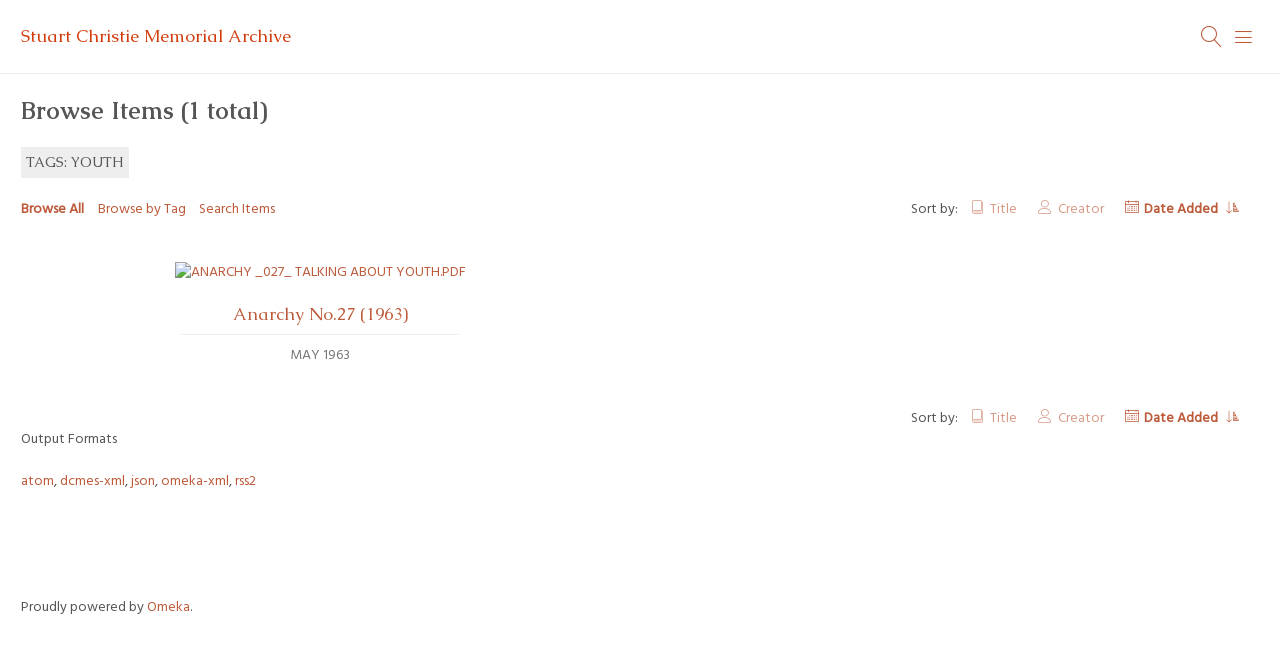

--- FILE ---
content_type: text/html; charset=utf-8
request_url: https://stuartchristie.maydayrooms.org/items/browse?tags=Youth&sort_field=added&sort_dir=a
body_size: 1939
content:
<!DOCTYPE html>
<html lang="en-US">
<head>
    <meta charset="utf-8">
    <meta name="viewport" content="width=device-width, initial-scale=1">
                    <title>Browse Items &middot; Stuart Christie Memorial Archive</title>

    <link rel="alternate" type="application/rss+xml" title="Omeka RSS Feed" href="/items/browse?tags=Youth&amp;sort_field=added&amp;sort_dir=a&amp;output=rss2" /><link rel="alternate" type="application/atom+xml" title="Omeka Atom Feed" href="/items/browse?tags=Youth&amp;sort_field=added&amp;sort_dir=a&amp;output=atom" />
    <!-- Plugin Stuff -->
    
    <!-- Stylesheets -->
    <link href="/themes/bigpicture/css/normalize.css?v=3.0.2" media="all" rel="stylesheet" type="text/css" >
<link href="/themes/bigpicture/css/jquery.mmenu.css?v=3.0.2" media="all" rel="stylesheet" type="text/css" >
<link href="/themes/bigpicture/css/jquery.mmenu.positioning.css?v=3.0.2" media="all" rel="stylesheet" type="text/css" >
<link href="/themes/bigpicture/css/style.css?v=3.0.2" media="all" rel="stylesheet" type="text/css" >
<link href="https://fonts.googleapis.com/css?family=Hind|Caudex:400,400i,700,700i" media="all" rel="stylesheet" type="text/css" ><style type="text/css" media="all">
<!--
#site-title a {
color:#D23A09
}

a {
color:#bd5a3a
}
-->
</style>
    <!-- JavaScripts -->
    <script type="text/javascript" src="//ajax.googleapis.com/ajax/libs/jquery/3.6.0/jquery.min.js"></script>
<script type="text/javascript">
    //<!--
    window.jQuery || document.write("<script type=\"text\/javascript\" src=\"\/application\/views\/scripts\/javascripts\/vendor\/jquery.js?v=3.0.2\" charset=\"utf-8\"><\/script>")    //-->
</script>
<script type="text/javascript" src="//ajax.googleapis.com/ajax/libs/jqueryui/1.12.1/jquery-ui.min.js"></script>
<script type="text/javascript">
    //<!--
    window.jQuery.ui || document.write("<script type=\"text\/javascript\" src=\"\/application\/views\/scripts\/javascripts\/vendor\/jquery-ui.js?v=3.0.2\" charset=\"utf-8\"><\/script>")    //-->
</script>
<script type="text/javascript" src="/application/views/scripts/javascripts/vendor/jquery.ui.touch-punch.js"></script>
<script type="text/javascript">
    //<!--
    jQuery.noConflict();    //-->
</script>
<script type="text/javascript" src="/themes/bigpicture/js/jquery.mmenu.min.js?v=3.0.2"></script>
<script type="text/javascript" src="/themes/bigpicture/js/bigpicture.js?v=3.0.2"></script></head>

<body class="items browse">
    <div id="wrap">
        
        <header role="banner">

            
            
            <div id="site-title"><a href="https://stuartchristie.maydayrooms.org" >Stuart Christie Memorial Archive</a>
</div>
            
            <a href="#" class="search-toggle" aria-label="Search"></a>
            <div id="search-container">
                                <form id="search-form" name="search-form" role="search" class="closed" action="/search" method="get">    <input type="text" name="query" id="query" value="" title="Search">            <input type="hidden" name="query_type" value="keyword" id="query_type">                <input type="hidden" name="record_types[]" value="Item" id="record_types">                <input type="hidden" name="record_types[]" value="File" id="record_types">                <input type="hidden" name="record_types[]" value="Collection" id="record_types">                <button name="submit_search" id="submit_search" type="submit" value="Search">Search</button></form>
                            </div><!-- end search -->

            <a href="#top-nav" class="menu-toggle" aria-label="Menu"></a>
            <nav id="top-nav">
                <ul class="navigation">
    <li>
        <a href="/about">About</a>
    </li>
    <li>
        <a href="https://stuartchristie.maydayrooms.org/who">Who was Stuart Christie?</a>
    </li>
    <li>
        <a href="/collections/browse">Browse Collections</a>
    </li>
    <li class="active">
        <a href="/items/browse">Browse Items</a>
    </li>
    <li>
        <a href="/links">Links and Resources</a>
    </li>
</ul>            </nav>

        </header>
        
        <article id="content">
        
            
<h1>Browse Items (1 total)</h1>

<div id="item-filters"><ul><li class="tags">Tags: Youth</li></ul></div>
    
<div class="browse-header">
    <nav class="items-nav navigation secondary-nav">
        <ul class="navigation">
    <li class="active">
        <a href="/items/browse">Browse All</a>
    </li>
    <li>
        <a href="/items/tags">Browse by Tag</a>
    </li>
    <li>
        <a href="/items/search">Search Items</a>
    </li>
</ul>    </nav>
    
        <div id="sort-links">
        <span class="sort-label">Sort by: </span><ul id="sort-links-list"><li  ><a href="/items/browse?tags=Youth&amp;sort_field=Dublin+Core%2CTitle&amp;sort_dir=a">Title <span aria-label="Sort ascending" title="Sort ascending"></span></a></li><li  ><a href="/items/browse?tags=Youth&amp;sort_field=Dublin+Core%2CCreator&amp;sort_dir=a">Creator <span aria-label="Sort ascending" title="Sort ascending"></span></a></li><li class="sorting asc" ><a href="/items/browse?tags=Youth&amp;sort_field=added&amp;sort_dir=d">Date Added <span aria-label="Sorting ascending" title="Sorting ascending"></span></a></li></ul>    </div>

    
</div>
    

<div class="records">
        <div class="item hentry">
        <div class="item-meta">
                <div class="item-img">
                        <a href="/items/show/501"><img src="https://stuartchristie.maydayrooms.org/files/fullsize/843ddd14525517c7db49f9b5fb0e678b.jpg" alt="Anarchy _027_ Talking About Youth.pdf" title="Anarchy _027_ Talking About Youth.pdf"></a>        </div>
        
        <h3><a href="/items/show/501" class="permalink">Anarchy No.27 (1963)</a></h3>

                        <span class="date">May 1963</span>
        
        
        </div>
    </div>
    </div>

    
<div class="browse-header">    
        <div id="sort-links">
        <span class="sort-label">Sort by: </span><ul id="sort-links-list"><li  ><a href="/items/browse?tags=Youth&amp;sort_field=Dublin+Core%2CTitle&amp;sort_dir=a">Title <span aria-label="Sort ascending" title="Sort ascending"></span></a></li><li  ><a href="/items/browse?tags=Youth&amp;sort_field=Dublin+Core%2CCreator&amp;sort_dir=a">Creator <span aria-label="Sort ascending" title="Sort ascending"></span></a></li><li class="sorting asc" ><a href="/items/browse?tags=Youth&amp;sort_field=added&amp;sort_dir=d">Date Added <span aria-label="Sorting ascending" title="Sorting ascending"></span></a></li></ul>    </div>

    </div>
    

<div id="outputs">
    <span class="outputs-label">Output Formats</span>
                <p id="output-format-list">
        <a href="/items/browse?tags=Youth&amp;sort_field=added&amp;sort_dir=a&amp;output=atom">atom</a>, <a href="/items/browse?tags=Youth&amp;sort_field=added&amp;sort_dir=a&amp;output=dcmes-xml">dcmes-xml</a>, <a href="/items/browse?tags=Youth&amp;sort_field=added&amp;sort_dir=a&amp;output=json">json</a>, <a href="/items/browse?tags=Youth&amp;sort_field=added&amp;sort_dir=a&amp;output=omeka-xml">omeka-xml</a>, <a href="/items/browse?tags=Youth&amp;sort_field=added&amp;sort_dir=a&amp;output=rss2">rss2</a>        </p>
    </div>



        </article>

        <footer role="contentinfo">

            <div id="footer-text">
                <span><br /><br /></span>                                <p>Proudly powered by <a href="http://omeka.org">Omeka</a>.</p>
            </div>

            
        </footer>

    </div><!-- end wrap -->
</body>
</html>


--- FILE ---
content_type: text/css
request_url: https://stuartchristie.maydayrooms.org/themes/bigpicture/css/style.css?v=3.0.2
body_size: 28927
content:
@charset "UTF-8";
@font-face {
  font-family: "Linearicons-Free";
  src: url("../fonts/Linearicons-Free.eot?w118d");
  src: url("../fonts/Linearicons-Free.eot?#iefixw118d") format("embedded-opentype"), url("../fonts/Linearicons-Free.woff2?w118d") format("woff2"), url("../fonts/Linearicons-Free.woff?w118d") format("woff"), url("../fonts/Linearicons-Free.ttf?w118d") format("truetype"), url("../fonts/Linearicons-Free.svg?w118d#Linearicons-Free") format("svg");
  font-weight: normal;
  font-style: normal;
}
@media screen {
  * {
    box-sizing: border-box;
  }

  html {
    font-family: "Hind", sans-serif;
    font-weight: 400;
    font-size: 14px;
    line-height: 21px;
    color: #555;
  }

  em {
    font-weight: 400i;
  }

  strong {
    font-weight: 700;
  }

  a {
    text-decoration: none;
    color: #3e8bff;
  }

  h1, h2, h3, h4, h5, h6 {
    font-family: "Caudex", serif;
    margin: 21px 0;
  }

  h1 {
    font-size: 24.5px;
    line-height: 31.5px;
  }

  h2 {
    font-size: 21px;
    line-height: 31.5px;
  }

  h3 {
    font-size: 17.5px;
  }

  p, ol, ul, dl, blockquote {
    margin: 21px 0;
  }

  img {
    image-orientation: from-image;
  }

  nav ul {
    list-style: none;
    padding-left: 0;
  }

  blockquote {
    padding: 21px;
    font-size: 15.75px;
  }
  blockquote:before, blockquote:after {
    content: "";
    width: 50%;
    display: block;
    border-bottom: 1px solid #eee;
    margin: auto;
  }

  table {
    margin: 21px auto;
  }

  thead {
    font-family: "Caudex", serif;
  }

  tr {
    border-bottom: 1px solid #eee;
  }

  /* @group ----- Form ----- */
  fieldset {
    border: 0;
    padding: 0;
    margin: 0;
  }

  .button,
button,
optgroup,
select,
textarea,
input[type=text],
input[type=password],
input[type=date],
input[type=tel],
input[type=email],
input[type=search],
input[type=number],
input[type=month] {
    -webkit-appearance: none;
            appearance: none;
    background-color: #fff;
    line-height: 21px;
    font-size: 14px;
    border-radius: 0px;
    border: 1px solid #aeaeae;
    padding: 5.25px;
    vertical-align: bottom;
  }

  .button,
button,
[type=submit] {
    background-color: #eee;
    border: 1px solid #ccc;
  }

  input[type=radio],
input[type=checkbox] {
    vertical-align: middle;
    margin: 0 0.5em;
  }

  select {
    padding: 5.25px 42px 5.25px 5.25px;
    background: #fff url("../img/chevron-down.svg") right 10.5px center no-repeat;
    background-size: 10.5px;
    -webkit-appearance: none;
            appearance: none;
    max-width: 100%;
  }

  .field {
    display: flex;
    flex-wrap: wrap;
    margin-bottom: 21px;
  }

  .inputs {
    width: 70%;
  }

  .field > label,
.field > .label,
.field > .two.columns,
.field-meta {
    width: 30%;
    padding-top: 5.25px;
  }

  /* @end */
  /* @group ----- Global ----- */
  .flex {
    display: flex;
  }

  #content {
    padding: 0 21px;
  }

  a.image {
    display: block;
  }

  a.image img {
    vertical-align: top;
  }

  /* @end */
  /* @group ----- Header ----- */
  #admin-bar {
    z-index: 9999;
    position: relative;
  }

  header {
    padding: 21px 21px 20px 21px;
    border-bottom: 1px solid #eee;
    display: flex;
    justify-content: space-between;
    align-items: center;
    position: relative;
    z-index: 9998;
    background-color: #fff;
  }

  #wrap {
    position: relative;
    z-index: 2;
    background-color: #fff;
    overflow-x: hidden;
  }

  #site-title {
    font-size: 17.5px;
    font-family: "Caudex", serif;
    margin-right: auto;
  }

  #site-title img {
    max-height: 31.5px;
    width: auto;
    vertical-align: top;
  }

  .search-toggle:before,
.menu-toggle:before,
.advanced-toggle:before {
    font-family: "Linearicons-Free";
    speak: none;
    font-style: normal;
    font-weight: normal;
    font-variant: normal;
    text-transform: none;
    line-height: 1;
    /* Better Font Rendering =========== */
    -webkit-font-smoothing: antialiased;
    -moz-osx-font-smoothing: grayscale;
    font-size: 21px;
    width: 31.5px;
    height: 31.5px;
    line-height: 31.5px;
    text-align: center;
    display: block;
  }

  .menu-toggle:before {
    content: "";
  }

  .search-toggle:before {
    content: "";
  }

  .advanced-toggle:before {
    content: "";
  }

  #top-nav {
    z-index: 10;
  }

  #search-container,
#advanced-form {
    position: absolute;
    top: 100%;
    left: 0;
    width: 100%;
    background-color: #fff;
    display: flex;
    flex-wrap: wrap;
    justify-content: center;
    border-bottom: 1px solid #eee;
  }

  #search-container legend {
    font-family: "Caudex", serif;
    font-size: 15.75px;
    margin-bottom: 5.25px;
  }

  #search-form {
    border-top: 1px solid #eee;
    padding: 10.5px 21px;
  }

  .advanced-toggle {
    display: inline-block;
  }

  #search-container input[type=text] {
    border-width: 0 0 1px 0;
    margin: 0;
    width: calc(100% - 84px);
  }

  #search-container button[type=submit] {
    margin: 0;
    border: 0;
    background-color: #fff;
    text-indent: -9999px;
    color: #3e8bff;
    position: relative;
    display: inline-block;
    padding: 0;
    vertical-align: top;
  }
  #search-container button[type=submit]:after {
    font-family: "Linearicons-Free";
    speak: none;
    font-style: normal;
    font-weight: normal;
    font-variant: normal;
    text-transform: none;
    line-height: 1;
    /* Better Font Rendering =========== */
    -webkit-font-smoothing: antialiased;
    -moz-osx-font-smoothing: grayscale;
    text-indent: 0;
    content: "";
    display: block;
    font-size: 21px;
    position: absolute;
    top: 0;
    left: 0;
    width: 31.5px;
    height: 31.5px;
    line-height: 31.5px;
  }

  #search-container .closed {
    display: none;
  }

  #search-form {
    width: 100%;
  }

  #advanced-form {
    padding: 21px;
    border-top: 1px solid #eee;
  }

  #advanced-form fieldset {
    margin: 0 21px;
  }

  #record-types + p {
    width: 100%;
    margin-bottom: 0;
    text-align: center;
  }

  /* @end */
  /* @group ----- Footer ----- */
  footer {
    padding: 21px;
  }

  /* @end */
  /* @group ----- Front Page ----- */
  #home #content {
    padding: 0;
  }

  #home #intro {
    padding: 42px;
    margin: 0;
    background-color: #f3f3f3;
    font-size: 21px;
    line-height: 31.5px;
  }

  #home #featured {
    position: relative;
    width: 100%;
    height: 75vh;
    overflow: hidden;
  }
  #home #featured:empty {
    display: none;
  }

  .slick-list,
.slick-track {
    position: relative;
    height: 100%;
  }

  #featured img {
    width: 100%;
    height: auto;
    position: absolute;
    top: 0;
    left: 0;
  }

  #featured .record {
    background-size: cover;
    background-position: center center;
  }

  #featured .record-meta {
    width: 100%;
    color: #fff;
    padding: 21px 25%;
    text-align: center;
    text-transform: uppercase;
    text-shadow: 0 0 20px #000;
    position: absolute;
    top: 0;
    left: 0;
    right: 0;
    bottom: 0;
    z-index: 2;
    background-color: rgba(0, 0, 0, 0.5);
    display: flex;
    flex-wrap: wrap;
    align-content: center;
    justify-content: center;
    align-items: center;
  }
  #featured .record-meta:before {
    content: "";
    position: absolute;
    top: 0;
    bottom: 0;
    right: 0;
    left: 0;
    z-index: 1;
  }
  #featured .record-meta a {
    color: #fff;
  }
  #featured .record-meta > * {
    position: relative;
    z-index: 2;
  }

  #featured h3 {
    margin-bottom: 10.5px;
    padding-bottom: 9.5px;
    font-size: 28px;
    line-height: 42px;
    text-transform: none;
    width: 100%;
  }
  #featured h3:not(:only-child) {
    border-bottom: 1px solid #fff;
  }

  #featured .creator:not(:last-child):after {
    content: ",";
  }

  .records {
    display: flex;
    flex-wrap: wrap;
    align-items: center;
  }

  .records .item,
.records .file,
.records .collection {
    width: calc(50% - 42px);
    padding: 21px;
    margin: 21px;
    text-align: center;
    display: flex;
    flex-wrap: wrap;
    align-content: center;
    justify-content: center;
  }
  .records .item img,
.records .file img,
.records .collection img {
    max-width: 100%;
    height: auto;
  }

  .records h3 {
    margin-bottom: 10.5px;
    font-size: 17.5px;
    text-transform: none;
    font-weight: 400;
    padding-bottom: 9.5px;
    position: relative;
    width: 100%;
  }
  .records h3:after {
    content: "";
    position: absolute;
    bottom: 0;
    height: 1px;
    width: 50%;
    left: 25%;
    background-color: #eee;
  }

  .records .item-meta {
    width: 100%;
    text-transform: uppercase;
    color: #777;
  }

  .records .creator:not(:last-child):after {
    content: ",";
  }

  /* @end */
  /* @group ----- Search Results ----- */
  .record-type {
    font-family: "Caudex", serif;
    width: 100%;
    text-transform: uppercase;
    margin-bottom: 5.25px;
  }

  .search .records a.image {
    margin-bottom: 21px;
  }

  /* @end */
  /* @group ----- Items/Show ----- */
  .show #content > h1:first-child {
    word-wrap: break-word;
  }

  .show .download-file > img {
    max-width: 100%;
    height: auto;
  }

  .items.show:not(.gallery) .item-metadata-content {
    columns: 2;
    column-gap: 21px;
  }

  .items.show:not(.gallery) .item-metadata h1 {
    column-span: all;
  }

  .items.show h1 + .item-metadata {
    columns: 2;
    column-gap: 21px;
  }

  .items.show h1 + .item-metadata > * {
    break-inside: avoid;
  }

  .items.show.gallery .flex {
    height: 100vh;
    margin: 0;
    justify-content: space-between;
    position: absolute;
    top: 0;
    left: 0;
    right: 0;
    padding-top: 73.5px;
  }

  .admin-bar.items.show.gallery .flex {
    padding-top: calc(41px + 73.5px);
  }

  .items.show.gallery #content {
    margin-top: -73.5px;
    min-height: 100vh;
    border-bottom: 1px solid #eee;
  }

  .admin-bar.items.show.gallery #content {
    margin-top: calc(-41px - 73.5px);
  }

  .items.show .flex {
    background: #333;
  }

  .items.show div#itemfiles,
.items.show .lSSlideOuter {
    width: 75%;
    height: 100%;
    position: relative;
  }

  .items.show div#itemfiles {
    margin-left: 21px;
  }

  .items.show #itemfiles-stage {
    width: 100%;
    height: 80%;
    background: #E0E0E0;
    margin: auto;
  }

  .items.show #itemfiles-nav {
    height: 20%;
    text-align: center;
    padding: 21px;
    background: rgba(0, 0, 0, 0.2);
    border-top: 1px solid #333;
  }

  .items.show .solo #itemfiles-stage {
    height: 100%;
  }

  .items.show .lSSlideOuter .media-link {
    display: none;
  }

  ul#itemfiles {
    height: calc(100% - 84px) !important;
    padding-bottom: 0 !important;
  }

  .count-1 ul#itemfiles {
    height: 100% !important;
  }

  ul#itemfiles > li {
    height: 100%;
  }

  .lSSlideWrapper,
.lSSlideWrapper .lSFade > * {
    height: 100%;
  }

  #itemfiles .media-render {
    height: 100%;
    display: flex;
    justify-content: center;
    align-items: center;
  }

  #itemfiles .media-render img {
    max-height: 100%;
    max-width: 100%;
  }

  .lSSlideOuter .lSPager.lSGallery {
    position: absolute;
    bottom: 0;
    left: 0;
    width: 100% !important;
    display: flex;
    justify-content: center;
    padding: 5.25px;
    z-index: 10;
    height: 84px;
  }

  .lSPager li a {
    display: flex;
    align-items: center;
    height: 100%;
  }

  .lSPager li:only-of-type {
    display: none;
  }

  .count-1.lSSlideOuter .lSPager.lSGallery {
    display: none;
  }

  .items.show .item-metadata {
    background: #fff;
    width: 100%;
  }

  .items.show.gallery .item-metadata {
    width: 25%;
    padding: 0 21px;
    overflow-y: scroll;
    word-wrap: break-word;
  }

  .item-metadata h3 {
    margin: 0 0 5.25px;
  }

  .item-metadata .element-text {
    word-break: break-word;
  }

  .item-metadata .element {
    break-inside: avoid;
    border-bottom: 21px solid transparent;
  }

  .item-metadata nav {
    margin: 0 -21px;
    border-bottom: 1px solid #eee;
  }

  ul.item-pagination.navigation {
    column-span: all;
    display: flex;
    justify-content: space-between;
    position: relative;
    margin: 0;
  }
  ul.item-pagination.navigation:after {
    content: "";
    bottom: 0;
    top: 0;
    left: 50%;
    width: 1px;
    background-color: #eee;
    position: absolute;
  }
  ul.item-pagination.navigation a {
    padding: 10.5px;
    display: inline-block;
  }

  .element-set {
    display: table;
  }

  /* @end */
  /* @group ----- Items/Search ----- */
  #advanced-search-form {
    clear: both;
    margin-top: 21px;
  }

  .search-entry {
    display: flex;
    width: 100%;
    margin-bottom: 10.5px;
  }

  .search-entry:first-child .advanced-search-joiner {
    display: none;
  }

  .search-entry > * {
    margin-top: 0;
  }

  .search-entry select {
    margin-right: 5.25px;
  }

  .add_search {
    margin: 0 0 21px 30%;
  }

  .remove_search {
    border: 0;
    width: 0;
    text-indent: -9999px;
    position: relative;
    padding: 0;
  }
  .remove_search:after {
    font-family: "Linearicons-Free";
    speak: none;
    font-style: normal;
    font-weight: normal;
    font-variant: normal;
    text-transform: none;
    line-height: 1;
    /* Better Font Rendering =========== */
    -webkit-font-smoothing: antialiased;
    -moz-osx-font-smoothing: grayscale;
    content: "";
    position: absolute;
    left: 100%;
    width: 31.5px;
    height: 31.5px;
    text-indent: 0;
    top: 0;
    line-height: 31.5px;
    margin: 0 10.5px;
  }

  /* @end */
  /* @group ----- Items/Browse ----- */
  #item-filters,
#search-filters {
    align-self: flex-start;
  }

  #item-filters ul,
#search-filters ul {
    padding-left: 0;
    list-style: none;
  }

  #item-filters > ul > li,
#search-filters > ul > li {
    background-color: #eee;
    padding: 5.25px;
    font-family: "Caudex", serif;
    text-transform: uppercase;
    display: inline-block;
  }

  #item-filters > ul ul,
#item-filters li,
#search-filters > ul ul,
#search-filters li {
    display: inline-block;
    margin: 0;
  }

  #item-filters li li:not(:last-child):after,
#search-filters li li:not(:last-child):after {
    content: ", ";
  }

  .browse-header {
    display: flex;
    justify-content: flex-end;
    align-items: center;
  }

  .items-nav {
    max-width: 50%;
    float: left;
  }

  .browse-header ul,
.items-nav ul {
    margin: 0;
  }

  .browse-header li,
.items-nav li,
#sort-links-list {
    display: inline-block;
  }

  .secondary-nav li {
    margin-right: 10.5px;
  }
  .secondary-nav li.active {
    font-weight: bold;
  }

  .secondary-nav {
    margin-right: auto;
  }

  #sort-links-list {
    list-style-type: none;
    padding-left: 0;
    margin-left: 10.5px;
  }

  #sort-links-list li {
    margin-right: 21px;
  }

  #sort-links-list li a {
    opacity: 0.6;
  }

  #sort-links-list li a:before {
    font-family: "Linearicons-Free";
    speak: none;
    font-style: normal;
    font-weight: normal;
    font-variant: normal;
    text-transform: none;
    line-height: 1;
    /* Better Font Rendering =========== */
    -webkit-font-smoothing: antialiased;
    -moz-osx-font-smoothing: grayscale;
    display: inline-block;
    margin-right: 5.25px;
  }

  #sort-links-list li:first-child a:before {
    content: "";
  }

  #sort-links-list li:nth-child(2) a:before {
    content: "";
  }

  #sort-links-list li:nth-child(3) a:before {
    content: "";
  }

  #sort-links-list .sorting a {
    font-weight: bold;
    opacity: 1;
  }

  #sort-links-list .sorting a:after {
    font-family: "Linearicons-Free";
    speak: none;
    font-style: normal;
    font-weight: normal;
    font-variant: normal;
    text-transform: none;
    line-height: 1;
    /* Better Font Rendering =========== */
    -webkit-font-smoothing: antialiased;
    -moz-osx-font-smoothing: grayscale;
    content: "";
    margin-left: 5.25px;
    font-size: 12.25px;
    display: inline-block;
  }

  #sort-links-list .sorting.desc a:after {
    transform: scaleY(-1);
  }

  .pagination-nav {
    color: #999;
    margin-left: 42px;
    float: right;
  }

  ul.pagination {
    margin: 0;
  }

  .pagination li {
    margin-left: 10.5px;
    display: inline-block;
  }

  .pagination a:before {
    font-family: "Linearicons-Free";
    speak: none;
    font-style: normal;
    font-weight: normal;
    font-variant: normal;
    text-transform: none;
    line-height: 1;
    /* Better Font Rendering =========== */
    -webkit-font-smoothing: antialiased;
    -moz-osx-font-smoothing: grayscale;
  }

  .pagination [rel=prev]:before {
    content: "";
  }

  .pagination [rel=next]:before {
    content: "";
  }

  .pagination input[type=text] {
    border: 0;
    border-bottom: 1px solid #eee;
    width: 31.5px;
    text-align: right;
    color: #555;
    padding: 0;
    line-height: 21px;
    margin: 0;
  }

  .browse .records {
    margin: 0 -21px;
  }

  .hTagcloud {
    clear: both;
    margin-top: 63px;
  }

  .hTagcloud ul {
    padding-left: 0;
    display: flex;
    flex-wrap: wrap;
  }

  .hTagcloud li {
    background-color: #eee;
    padding: 5.25px;
    margin: 0 5.25px 5.25px 0;
    list-style-type: none;
  }

  .popular {
    font-size: 100%;
  }

  .v-popular {
    font-size: 140%;
  }

  .vv-popular {
    font-size: 180%;
  }

  .vvv-popular {
    font-size: 190%;
  }

  .vvvv-popular {
    font-size: 200%;
  }

  .vvvvv-popular {
    font-size: 210%;
  }

  .vvvvvv-popular {
    font-size: 220%;
  }

  .vvvvvvv-popular {
    font-size: 230%;
  }

  .vvvvvvvv-popular {
    font-size: 240%;
  }

  /* @end */
  /* @group ----- Collections/Browse and Exhibits/Browse----- */
  .browse.collections .records,
.browse.exhibits .records {
    display: flex;
    margin: 21px 0;
    flex-wrap: wrap;
    justify-content: space-between;
  }

  .browse.collections .record,
.browse.exhibits .record {
    background-size: cover;
    background-position: center center;
    width: calc(50% - 10.5px);
    position: relative;
    min-height: 25vh;
    margin: 0 0 21px;
  }

  .browse.collections .record-meta:before,
.browse.exhibits .record-meta:before {
    content: "";
    background-color: rgba(0, 0, 0, 0.5);
    position: absolute;
    top: 0;
    right: 0;
    left: 0;
    bottom: 0;
  }

  .browse.collections .record a,
.browse.exhibits .record a {
    position: relative;
    color: #fff;
  }

  .browse .record {
    margin: 21px 0;
    display: flex;
    align-items: center;
    align-content: center;
    background-color: #eee;
  }

  .browse .record h2 {
    margin: 0;
    position: relative;
    font-size: 24.5px;
  }

  .browse .record .image {
    margin-right: 21px;
    display: block;
    width: 30%;
  }

  .browse .record .image img {
    width: 100%;
  }

  .browse .record-meta {
    text-align: center;
    padding: 21px;
    font-size: 21px;
    line-height: 31.5px;
    width: 100%;
  }

  .browse .image + .record-meta {
    padding-left: 0;
  }

  .view-items-link {
    font-family: "Caudex", serif;
    text-transform: uppercase;
    font-size: 14px;
    line-height: 21px;
    margin: 0;
    text-align: center;
    width: 100%;
  }

  /* @end */
  /* @group ----- Collections/Show ----- */
  .items.browse .flex,
.collections.show .flex {
    border-bottom: 1px solid #eee;
    margin: 0 -21px;
  }

  .collection-meta {
    width: 25%;
    order: 2;
    border-left: 1px solid #eee;
    padding: 0 21px;
    margin-left: 21px;
  }

  .collection-meta .mobile-toggle {
    display: none;
  }

  #collection-items {
    width: calc(75% + 21px);
    order: 1;
    display: flex;
    flex-wrap: wrap;
    padding: 0 0 21px 21px;
  }

  #collection-items h2 {
    width: 100%;
    text-align: center;
  }

  #collection-items #item-filters ul {
    padding: 21px 21px 0;
    margin: 0;
  }

  #collection-items #item-filters .collection {
    display: none;
  }

  #collection-items .view-items-link:before {
    content: "";
    width: 50%;
    margin: auto;
    border-top: 1px solid #eee;
    display: block;
    padding-bottom: 20px;
  }

  #collection-items .browse-header {
    padding: 21px;
    width: 100%;
    justify-content: space-between;
  }

  /* @end */
  /* @group ----- Exhibits/Page ----- */
  .exhibits.summary .summary-header {
    color: #fff;
    background-size: cover;
    background-position: center center;
    position: relative;
    width: 70%;
    margin: auto;
  }
  .exhibits.summary .summary-header:before {
    content: "";
    background-color: rgba(0, 0, 0, 0.5);
    position: absolute;
    top: 0;
    right: 0;
    left: 0;
    bottom: 0;
  }
  .exhibits.summary .summary-header h1 {
    position: relative;
    z-index: 1;
    padding: 42px 21px;
  }

  .exhibits.show #content > h1 {
    text-align: center;
    width: 70%;
    margin: 21px auto;
  }

  .exhibits.summary #primary,
#exhibit-blocks,
#exhibit-pages {
    width: 70%;
    margin: auto;
  }

  #exhibit-pages ul {
    list-style: decimal;
    font-size: 21px;
    line-height: 31.5px;
    font-family: "Caudex", serif;
  }

  #exhibit-pages li {
    margin: 21px 0;
  }

  .exhibit-block {
    overflow: hidden;
  }

  .exhibit-items + * {
    margin-top: 0;
  }

  .exhibit-items .download-file {
    text-align: center;
    background-color: #eee;
  }
  .exhibit-items .download-file:last-child {
    margin-bottom: 42px;
  }

  .exhibit-items .download-file + .download-file {
    text-align: center;
    background-color: #eee;
    margin-top: 21px;
  }

  .layout-file-text .exhibit-items > * {
    margin-bottom: 10.5px;
  }

  .layout-file-text .exhibit-items.right {
    margin-left: 42px;
  }

  .layout-file-text .exhibit-items.left {
    margin-right: 42px;
  }

  .exhibit-item-caption {
    font-size: 12.25px;
    margin-bottom: 42px !important;
  }

  #exhibit-page-navigation #exhibit-nav-prev,
#exhibit-page-navigation #exhibit-nav-next {
    position: fixed;
    top: 50%;
    transform: translateY(-50%);
    width: 10%;
    font-family: "Caudex", serif;
    border-top: 1px solid #eee;
    border-bottom: 1px solid #eee;
    padding: 20px 0;
    text-align: center;
    opacity: 0.6;
  }
  #exhibit-page-navigation #exhibit-nav-prev:hover,
#exhibit-page-navigation #exhibit-nav-next:hover {
    opacity: 1;
  }

  #exhibit-nav-prev {
    left: 21px;
  }

  #exhibit-nav-next {
    right: 21px;
  }

  .current-page {
    display: none;
  }

  #other-exhibits {
    display: flex;
    flex-wrap: wrap;
    width: 50%;
    margin: 0 auto;
  }

  #other-exhibits .exhibit {
    width: calc(50% - 42px);
    margin: 21px;
    text-align: center;
    position: relative;
  }

  #other-exhibits h2 {
    width: 100%;
    text-transform: uppercase;
    font-weight: 400;
    text-align: center;
    font-size: 17.5px;
    border-bottom: 1px solid #eee;
    padding-bottom: 20px;
  }

  #other-exhibits .exhibit h3 {
    position: absolute;
    top: 0;
    bottom: 0;
    right: 0;
    left: 0;
    background-color: rgba(0, 0, 0, 0.5);
    margin: 0;
  }

  #other-exhibits .exhibit h3 a {
    color: #fff;
    display: block;
    height: 100%;
    width: 100%;
    display: flex;
    align-items: center;
    padding: 21px;
  }

  #other-exhibits img {
    width: 100%;
  }

  /* @end */
  /* @group ----- Plugins ----- */
  #geolocation-browse {
    margin-top: 63px;
    clear: both;
  }

  #geolocation-browse #map-links li {
    background-color: #eee;
  }

  /* @end */
}
@media screen and (max-width: 800px) {
  /* @group ----- Header ----- */
  header {
    padding: 10.5px 21px;
  }

  #advanced-form {
    justify-content: flex-start;
  }

  #advanced-form fieldset {
    margin: 0 0 21px 0;
  }

  /* @end */
  #content > h1:first-child {
    margin: 10.5px 0;
  }

  /* @group ---- Browse Views ----- */
  .browse-header {
    flex-wrap: wrap;
    margin-top: -10.5px;
  }

  .secondary-nav {
    width: 100%;
    margin: 10.5px 0 0;
  }

  #sort-links,
.pagination-nav {
    width: 50%;
    margin: 10.5px 0;
    border-top: 1px solid #eee;
    border-bottom: 1px solid #eee;
    height: 42px;
  }
  #sort-links:only-child,
.pagination-nav:only-child {
    width: 100%;
  }

  .items-nav + .pagination-nav {
    text-align: center;
    width: 100%;
  }

  #sort-links-list,
.page-input {
    padding: 10.5px 0;
  }

  #sort-links-list {
    margin-left: 5.25px;
  }

  #sort-links-list li {
    margin-right: 0;
  }
  #sort-links-list li:not(:first-child) {
    margin-left: 10.5px;
  }

  #sort-links-list li a {
    text-indent: -9999px;
    display: inline-block;
    position: relative;
    padding-left: 15.75px;
    width: 15.75px;
  }
  #sort-links-list li a:before, #sort-links-list li a:after {
    text-indent: 0;
    position: absolute;
    top: 0;
    text-align: center;
    width: 15.75px;
  }
  #sort-links-list li a:before {
    left: 0;
    line-height: 21px;
  }

  #sort-links-list .sorting a {
    padding-right: 15.75px;
    width: 31.5px;
  }

  #sort-links-list .sorting a:after {
    right: 0;
    line-height: 21px;
  }

  .pagination-nav {
    text-align: right;
  }

  .records .item {
    width: 100%;
  }

  .browse.collections .record,
.browse.exhibits .record {
    width: 100%;
  }

  /* @end */
  /* @group ----- Items/Show ----- */
  .items.show:not(.gallery) .item-metadata {
    columns: 1;
  }

  .items.show.gallery .flex {
    display: block;
    margin-right: 0;
    height: auto;
  }

  .items.show #itemfiles-nav {
    display: none;
  }

  .items.show div#itemfiles,
.items.show.gallery .item-metadata {
    width: calc(100% + 42px);
    overflow: visible;
  }

  .items.show.gallery .item-metadata {
    padding: 0;
    max-width: 100%;
  }

  .items.show div#itemfiles {
    margin: -31.5px -21px 0;
  }

  .items.show #itemfiles-stage {
    min-height: 500px;
  }

  .admin-bar.items.show.gallery .flex {
    height: auto;
    min-height: 75vh;
  }

  .items.show.gallery .flex {
    position: relative;
    margin: 0;
  }

  .items.show .lSSlideOuter {
    height: 70vh;
    width: calc(100% + 42px);
    margin: 0 -21px;
  }

  .lSSlideWrapper,
.lSSlideWrapper .lSFade {
    position: static;
  }

  .lSSlideWrapper, .lSSlideWrapper .lSFade > * {
    height: calc(100% - 42px) !important;
  }

  ul#itemfiles {
    padding-bottom: 0 !important;
  }

  .lSSlideOuter .lSPager.lSGallery {
    height: 42px;
  }

  /* @end */
  /* @group ----- Collections/Show ----- */
  .items.browse .flex {
    flex-wrap: wrap;
  }

  .collection-meta {
    width: 100%;
    order: 1;
    margin: 0;
    border-left: 0;
  }

  .collection-meta .mobile-toggle {
    display: block;
    text-transform: uppercase;
    font-family: "Caudex", serif;
    padding: 9.5px 0;
    border: solid #eee;
    border-width: 1px 0;
  }
  .collection-meta .mobile-toggle:after {
    font-family: "Linearicons-Free";
    speak: none;
    font-style: normal;
    font-weight: normal;
    font-variant: normal;
    text-transform: none;
    line-height: 1;
    /* Better Font Rendering =========== */
    -webkit-font-smoothing: antialiased;
    -moz-osx-font-smoothing: grayscale;
    content: "";
    display: block;
    float: right;
    line-height: 21px;
    width: 21px;
    height: 21px;
    text-align: center;
  }
  .collection-meta .mobile-toggle.open:after {
    content: "";
  }

  .collection-meta .mobile-toggle + .closed {
    display: none;
  }

  #collection-items {
    order: 2;
    width: calc(100% + 21px);
  }

  /* @end */
  /* @group ----- Advanced Search ----- */
  .field > label,
.field > .label,
.field > .two.columns,
.field-meta,
.inputs {
    width: 100%;
  }

  .add_search {
    margin-left: 0;
  }

  .search-entry {
    flex-wrap: wrap;
  }

  .search-entry > * {
    margin-bottom: 5.25px;
  }

  /* @end */
  /* @group ----- Exhibits/Page ----- */
  #exhibit-page-navigation {
    display: flex;
    border-top: 1px solid #eee;
    border-bottom: 1px solid #eee;
  }

  #exhibit-page-navigation #exhibit-nav-prev,
#exhibit-page-navigation #exhibit-nav-next {
    position: relative;
    width: 33%;
    transform: none;
    border: 0;
    padding: 9.5px 5.25px;
    display: flex;
    align-items: center;
  }

  #exhibit-page-navigation #exhibit-nav-prev {
    justify-content: flex-end;
    text-align: right;
    order: 1;
    left: auto;
  }

  #exhibit-page-navigation #exhibit-nav-up {
    order: 2;
    padding: 9.5px 0;
    border-left: 1px solid #eee;
    border-right: 1px solid #eee;
    display: flex;
    align-items: center;
    justify-content: center;
  }

  #exhibit-page-navigation #exhibit-nav-next {
    justify-content: flex-start;
    text-align: left;
    order: 3;
    right: auto;
  }

  #other-exhibits {
    width: 100%;
  }

  #other-exhibits .exhibit {
    width: 100%;
    margin: 21px 0;
  }

  #other-exhibits h3:only-child {
    position: relative;
  }

  #other-exhibits .exhibit h3 a {
    justify-content: center;
  }

  /* @end */
}